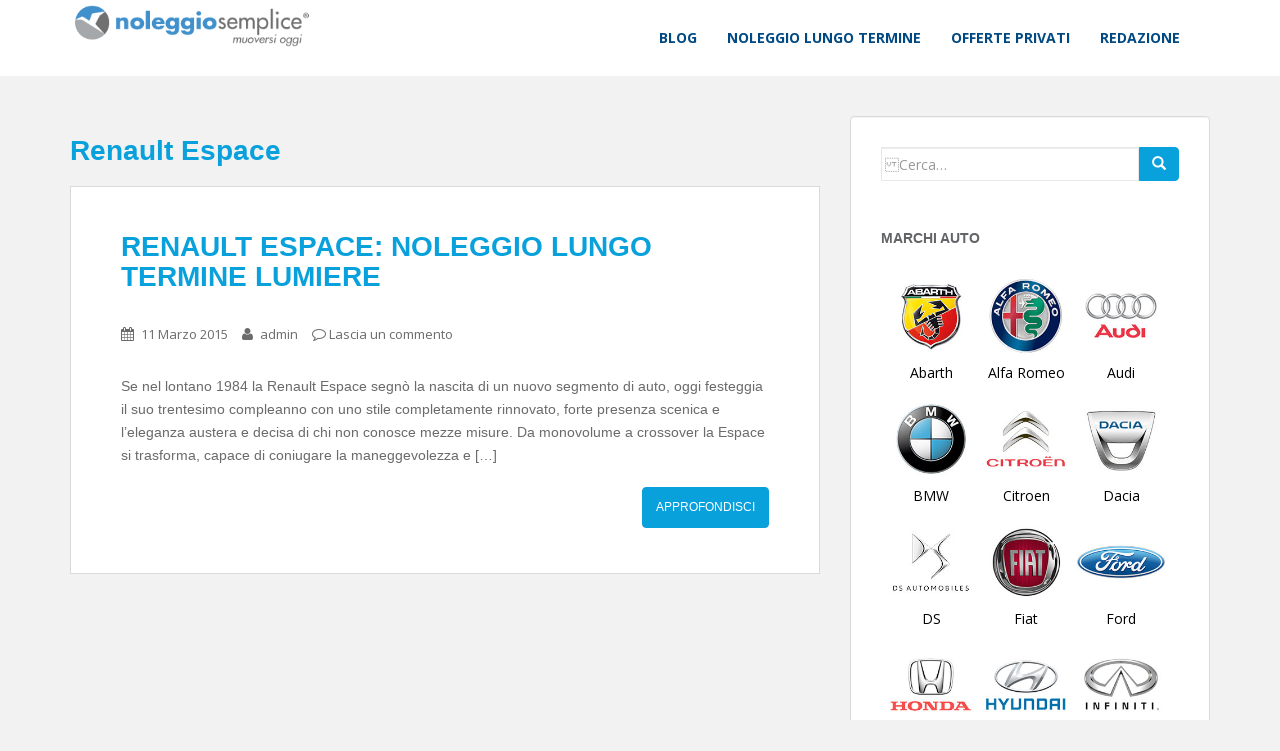

--- FILE ---
content_type: text/html; charset=UTF-8
request_url: https://news.noleggiosemplice.it/tag/renault-espace/
body_size: 9110
content:
<!doctype html>
<!--[if !IE]>
<html class="no-js non-ie" lang="it-IT"> <![endif]-->
<!--[if IE 7 ]>
<html class="no-js ie7" lang="it-IT"> <![endif]-->
<!--[if IE 8 ]>
<html class="no-js ie8" lang="it-IT"> <![endif]-->
<!--[if IE 9 ]>
<html class="no-js ie9" lang="it-IT"> <![endif]-->
<!--[if gt IE 9]><!-->
<html class="no-js" lang="it-IT"> <!--<![endif]-->
<head>
<meta charset="UTF-8">
<meta name="viewport" content="width=device-width, initial-scale=1">
<meta name="theme-color" content="#ffffff">
<link rel="profile" href="http://gmpg.org/xfn/11">

<meta name='robots' content='index, follow, max-image-preview:large, max-snippet:-1, max-video-preview:-1' />

	<!-- This site is optimized with the Yoast SEO plugin v20.1 - https://yoast.com/wordpress/plugins/seo/ -->
	<title>Renault Espace - Notizie e Apprfondimenti sul Noleggio Auto a Lungo Termine</title>
	<meta name="description" content="Renault Espace: tutte le informazioni e notizie dedicate al noleggio auto lungo termine." />
	<link rel="canonical" href="https://news.noleggiosemplice.it/tag/renault-espace/" />
	<meta property="og:locale" content="it_IT" />
	<meta property="og:type" content="article" />
	<meta property="og:title" content="Renault Espace - Notizie e Apprfondimenti sul Noleggio Auto a Lungo Termine" />
	<meta property="og:description" content="Renault Espace: tutte le informazioni e notizie dedicate al noleggio auto lungo termine." />
	<meta property="og:url" content="https://news.noleggiosemplice.it/tag/renault-espace/" />
	<meta property="og:site_name" content="Notizie e Apprfondimenti sul Noleggio Auto a Lungo Termine" />
	<meta name="twitter:card" content="summary_large_image" />
	<script type="application/ld+json" class="yoast-schema-graph">{"@context":"https://schema.org","@graph":[{"@type":"CollectionPage","@id":"https://news.noleggiosemplice.it/tag/renault-espace/","url":"https://news.noleggiosemplice.it/tag/renault-espace/","name":"Renault Espace - Notizie e Apprfondimenti sul Noleggio Auto a Lungo Termine","isPartOf":{"@id":"https://news.noleggiosemplice.it/#website"},"description":"Renault Espace: tutte le informazioni e notizie dedicate al noleggio auto lungo termine.","breadcrumb":{"@id":"https://news.noleggiosemplice.it/tag/renault-espace/#breadcrumb"},"inLanguage":"it-IT"},{"@type":"BreadcrumbList","@id":"https://news.noleggiosemplice.it/tag/renault-espace/#breadcrumb","itemListElement":[{"@type":"ListItem","position":1,"name":"Home","item":"https://news.noleggiosemplice.it/"},{"@type":"ListItem","position":2,"name":"Renault Espace"}]},{"@type":"WebSite","@id":"https://news.noleggiosemplice.it/#website","url":"https://news.noleggiosemplice.it/","name":"Notizie e Apprfondimenti sul Noleggio Auto a Lungo Termine","description":"","potentialAction":[{"@type":"SearchAction","target":{"@type":"EntryPoint","urlTemplate":"https://news.noleggiosemplice.it/?s={search_term_string}"},"query-input":"required name=search_term_string"}],"inLanguage":"it-IT"}]}</script>
	<!-- / Yoast SEO plugin. -->


<link rel='dns-prefetch' href='//fonts.googleapis.com' />
<link rel="alternate" type="application/rss+xml" title="Notizie e Apprfondimenti sul Noleggio Auto a Lungo Termine &raquo; Feed" href="https://news.noleggiosemplice.it/feed/" />
<link rel="alternate" type="application/rss+xml" title="Notizie e Apprfondimenti sul Noleggio Auto a Lungo Termine &raquo; Feed dei commenti" href="https://news.noleggiosemplice.it/comments/feed/" />
<link rel="alternate" type="application/rss+xml" title="Notizie e Apprfondimenti sul Noleggio Auto a Lungo Termine &raquo; Renault Espace Feed del tag" href="https://news.noleggiosemplice.it/tag/renault-espace/feed/" />
<script type="text/javascript">
/* <![CDATA[ */
window._wpemojiSettings = {"baseUrl":"https:\/\/s.w.org\/images\/core\/emoji\/15.0.3\/72x72\/","ext":".png","svgUrl":"https:\/\/s.w.org\/images\/core\/emoji\/15.0.3\/svg\/","svgExt":".svg","source":{"concatemoji":"https:\/\/news.noleggiosemplice.it\/wp-includes\/js\/wp-emoji-release.min.js?ver=6.5.7"}};
/*! This file is auto-generated */
!function(i,n){var o,s,e;function c(e){try{var t={supportTests:e,timestamp:(new Date).valueOf()};sessionStorage.setItem(o,JSON.stringify(t))}catch(e){}}function p(e,t,n){e.clearRect(0,0,e.canvas.width,e.canvas.height),e.fillText(t,0,0);var t=new Uint32Array(e.getImageData(0,0,e.canvas.width,e.canvas.height).data),r=(e.clearRect(0,0,e.canvas.width,e.canvas.height),e.fillText(n,0,0),new Uint32Array(e.getImageData(0,0,e.canvas.width,e.canvas.height).data));return t.every(function(e,t){return e===r[t]})}function u(e,t,n){switch(t){case"flag":return n(e,"\ud83c\udff3\ufe0f\u200d\u26a7\ufe0f","\ud83c\udff3\ufe0f\u200b\u26a7\ufe0f")?!1:!n(e,"\ud83c\uddfa\ud83c\uddf3","\ud83c\uddfa\u200b\ud83c\uddf3")&&!n(e,"\ud83c\udff4\udb40\udc67\udb40\udc62\udb40\udc65\udb40\udc6e\udb40\udc67\udb40\udc7f","\ud83c\udff4\u200b\udb40\udc67\u200b\udb40\udc62\u200b\udb40\udc65\u200b\udb40\udc6e\u200b\udb40\udc67\u200b\udb40\udc7f");case"emoji":return!n(e,"\ud83d\udc26\u200d\u2b1b","\ud83d\udc26\u200b\u2b1b")}return!1}function f(e,t,n){var r="undefined"!=typeof WorkerGlobalScope&&self instanceof WorkerGlobalScope?new OffscreenCanvas(300,150):i.createElement("canvas"),a=r.getContext("2d",{willReadFrequently:!0}),o=(a.textBaseline="top",a.font="600 32px Arial",{});return e.forEach(function(e){o[e]=t(a,e,n)}),o}function t(e){var t=i.createElement("script");t.src=e,t.defer=!0,i.head.appendChild(t)}"undefined"!=typeof Promise&&(o="wpEmojiSettingsSupports",s=["flag","emoji"],n.supports={everything:!0,everythingExceptFlag:!0},e=new Promise(function(e){i.addEventListener("DOMContentLoaded",e,{once:!0})}),new Promise(function(t){var n=function(){try{var e=JSON.parse(sessionStorage.getItem(o));if("object"==typeof e&&"number"==typeof e.timestamp&&(new Date).valueOf()<e.timestamp+604800&&"object"==typeof e.supportTests)return e.supportTests}catch(e){}return null}();if(!n){if("undefined"!=typeof Worker&&"undefined"!=typeof OffscreenCanvas&&"undefined"!=typeof URL&&URL.createObjectURL&&"undefined"!=typeof Blob)try{var e="postMessage("+f.toString()+"("+[JSON.stringify(s),u.toString(),p.toString()].join(",")+"));",r=new Blob([e],{type:"text/javascript"}),a=new Worker(URL.createObjectURL(r),{name:"wpTestEmojiSupports"});return void(a.onmessage=function(e){c(n=e.data),a.terminate(),t(n)})}catch(e){}c(n=f(s,u,p))}t(n)}).then(function(e){for(var t in e)n.supports[t]=e[t],n.supports.everything=n.supports.everything&&n.supports[t],"flag"!==t&&(n.supports.everythingExceptFlag=n.supports.everythingExceptFlag&&n.supports[t]);n.supports.everythingExceptFlag=n.supports.everythingExceptFlag&&!n.supports.flag,n.DOMReady=!1,n.readyCallback=function(){n.DOMReady=!0}}).then(function(){return e}).then(function(){var e;n.supports.everything||(n.readyCallback(),(e=n.source||{}).concatemoji?t(e.concatemoji):e.wpemoji&&e.twemoji&&(t(e.twemoji),t(e.wpemoji)))}))}((window,document),window._wpemojiSettings);
/* ]]> */
</script>
<style id='wp-emoji-styles-inline-css' type='text/css'>

	img.wp-smiley, img.emoji {
		display: inline !important;
		border: none !important;
		box-shadow: none !important;
		height: 1em !important;
		width: 1em !important;
		margin: 0 0.07em !important;
		vertical-align: -0.1em !important;
		background: none !important;
		padding: 0 !important;
	}
</style>
<link rel='stylesheet' id='wp-block-library-css' href='https://news.noleggiosemplice.it/wp-includes/css/dist/block-library/style.min.css?ver=6.5.7' type='text/css' media='all' />
<style id='classic-theme-styles-inline-css' type='text/css'>
/*! This file is auto-generated */
.wp-block-button__link{color:#fff;background-color:#32373c;border-radius:9999px;box-shadow:none;text-decoration:none;padding:calc(.667em + 2px) calc(1.333em + 2px);font-size:1.125em}.wp-block-file__button{background:#32373c;color:#fff;text-decoration:none}
</style>
<style id='global-styles-inline-css' type='text/css'>
body{--wp--preset--color--black: #000000;--wp--preset--color--cyan-bluish-gray: #abb8c3;--wp--preset--color--white: #ffffff;--wp--preset--color--pale-pink: #f78da7;--wp--preset--color--vivid-red: #cf2e2e;--wp--preset--color--luminous-vivid-orange: #ff6900;--wp--preset--color--luminous-vivid-amber: #fcb900;--wp--preset--color--light-green-cyan: #7bdcb5;--wp--preset--color--vivid-green-cyan: #00d084;--wp--preset--color--pale-cyan-blue: #8ed1fc;--wp--preset--color--vivid-cyan-blue: #0693e3;--wp--preset--color--vivid-purple: #9b51e0;--wp--preset--gradient--vivid-cyan-blue-to-vivid-purple: linear-gradient(135deg,rgba(6,147,227,1) 0%,rgb(155,81,224) 100%);--wp--preset--gradient--light-green-cyan-to-vivid-green-cyan: linear-gradient(135deg,rgb(122,220,180) 0%,rgb(0,208,130) 100%);--wp--preset--gradient--luminous-vivid-amber-to-luminous-vivid-orange: linear-gradient(135deg,rgba(252,185,0,1) 0%,rgba(255,105,0,1) 100%);--wp--preset--gradient--luminous-vivid-orange-to-vivid-red: linear-gradient(135deg,rgba(255,105,0,1) 0%,rgb(207,46,46) 100%);--wp--preset--gradient--very-light-gray-to-cyan-bluish-gray: linear-gradient(135deg,rgb(238,238,238) 0%,rgb(169,184,195) 100%);--wp--preset--gradient--cool-to-warm-spectrum: linear-gradient(135deg,rgb(74,234,220) 0%,rgb(151,120,209) 20%,rgb(207,42,186) 40%,rgb(238,44,130) 60%,rgb(251,105,98) 80%,rgb(254,248,76) 100%);--wp--preset--gradient--blush-light-purple: linear-gradient(135deg,rgb(255,206,236) 0%,rgb(152,150,240) 100%);--wp--preset--gradient--blush-bordeaux: linear-gradient(135deg,rgb(254,205,165) 0%,rgb(254,45,45) 50%,rgb(107,0,62) 100%);--wp--preset--gradient--luminous-dusk: linear-gradient(135deg,rgb(255,203,112) 0%,rgb(199,81,192) 50%,rgb(65,88,208) 100%);--wp--preset--gradient--pale-ocean: linear-gradient(135deg,rgb(255,245,203) 0%,rgb(182,227,212) 50%,rgb(51,167,181) 100%);--wp--preset--gradient--electric-grass: linear-gradient(135deg,rgb(202,248,128) 0%,rgb(113,206,126) 100%);--wp--preset--gradient--midnight: linear-gradient(135deg,rgb(2,3,129) 0%,rgb(40,116,252) 100%);--wp--preset--font-size--small: 13px;--wp--preset--font-size--medium: 20px;--wp--preset--font-size--large: 36px;--wp--preset--font-size--x-large: 42px;--wp--preset--spacing--20: 0.44rem;--wp--preset--spacing--30: 0.67rem;--wp--preset--spacing--40: 1rem;--wp--preset--spacing--50: 1.5rem;--wp--preset--spacing--60: 2.25rem;--wp--preset--spacing--70: 3.38rem;--wp--preset--spacing--80: 5.06rem;--wp--preset--shadow--natural: 6px 6px 9px rgba(0, 0, 0, 0.2);--wp--preset--shadow--deep: 12px 12px 50px rgba(0, 0, 0, 0.4);--wp--preset--shadow--sharp: 6px 6px 0px rgba(0, 0, 0, 0.2);--wp--preset--shadow--outlined: 6px 6px 0px -3px rgba(255, 255, 255, 1), 6px 6px rgba(0, 0, 0, 1);--wp--preset--shadow--crisp: 6px 6px 0px rgba(0, 0, 0, 1);}:where(.is-layout-flex){gap: 0.5em;}:where(.is-layout-grid){gap: 0.5em;}body .is-layout-flex{display: flex;}body .is-layout-flex{flex-wrap: wrap;align-items: center;}body .is-layout-flex > *{margin: 0;}body .is-layout-grid{display: grid;}body .is-layout-grid > *{margin: 0;}:where(.wp-block-columns.is-layout-flex){gap: 2em;}:where(.wp-block-columns.is-layout-grid){gap: 2em;}:where(.wp-block-post-template.is-layout-flex){gap: 1.25em;}:where(.wp-block-post-template.is-layout-grid){gap: 1.25em;}.has-black-color{color: var(--wp--preset--color--black) !important;}.has-cyan-bluish-gray-color{color: var(--wp--preset--color--cyan-bluish-gray) !important;}.has-white-color{color: var(--wp--preset--color--white) !important;}.has-pale-pink-color{color: var(--wp--preset--color--pale-pink) !important;}.has-vivid-red-color{color: var(--wp--preset--color--vivid-red) !important;}.has-luminous-vivid-orange-color{color: var(--wp--preset--color--luminous-vivid-orange) !important;}.has-luminous-vivid-amber-color{color: var(--wp--preset--color--luminous-vivid-amber) !important;}.has-light-green-cyan-color{color: var(--wp--preset--color--light-green-cyan) !important;}.has-vivid-green-cyan-color{color: var(--wp--preset--color--vivid-green-cyan) !important;}.has-pale-cyan-blue-color{color: var(--wp--preset--color--pale-cyan-blue) !important;}.has-vivid-cyan-blue-color{color: var(--wp--preset--color--vivid-cyan-blue) !important;}.has-vivid-purple-color{color: var(--wp--preset--color--vivid-purple) !important;}.has-black-background-color{background-color: var(--wp--preset--color--black) !important;}.has-cyan-bluish-gray-background-color{background-color: var(--wp--preset--color--cyan-bluish-gray) !important;}.has-white-background-color{background-color: var(--wp--preset--color--white) !important;}.has-pale-pink-background-color{background-color: var(--wp--preset--color--pale-pink) !important;}.has-vivid-red-background-color{background-color: var(--wp--preset--color--vivid-red) !important;}.has-luminous-vivid-orange-background-color{background-color: var(--wp--preset--color--luminous-vivid-orange) !important;}.has-luminous-vivid-amber-background-color{background-color: var(--wp--preset--color--luminous-vivid-amber) !important;}.has-light-green-cyan-background-color{background-color: var(--wp--preset--color--light-green-cyan) !important;}.has-vivid-green-cyan-background-color{background-color: var(--wp--preset--color--vivid-green-cyan) !important;}.has-pale-cyan-blue-background-color{background-color: var(--wp--preset--color--pale-cyan-blue) !important;}.has-vivid-cyan-blue-background-color{background-color: var(--wp--preset--color--vivid-cyan-blue) !important;}.has-vivid-purple-background-color{background-color: var(--wp--preset--color--vivid-purple) !important;}.has-black-border-color{border-color: var(--wp--preset--color--black) !important;}.has-cyan-bluish-gray-border-color{border-color: var(--wp--preset--color--cyan-bluish-gray) !important;}.has-white-border-color{border-color: var(--wp--preset--color--white) !important;}.has-pale-pink-border-color{border-color: var(--wp--preset--color--pale-pink) !important;}.has-vivid-red-border-color{border-color: var(--wp--preset--color--vivid-red) !important;}.has-luminous-vivid-orange-border-color{border-color: var(--wp--preset--color--luminous-vivid-orange) !important;}.has-luminous-vivid-amber-border-color{border-color: var(--wp--preset--color--luminous-vivid-amber) !important;}.has-light-green-cyan-border-color{border-color: var(--wp--preset--color--light-green-cyan) !important;}.has-vivid-green-cyan-border-color{border-color: var(--wp--preset--color--vivid-green-cyan) !important;}.has-pale-cyan-blue-border-color{border-color: var(--wp--preset--color--pale-cyan-blue) !important;}.has-vivid-cyan-blue-border-color{border-color: var(--wp--preset--color--vivid-cyan-blue) !important;}.has-vivid-purple-border-color{border-color: var(--wp--preset--color--vivid-purple) !important;}.has-vivid-cyan-blue-to-vivid-purple-gradient-background{background: var(--wp--preset--gradient--vivid-cyan-blue-to-vivid-purple) !important;}.has-light-green-cyan-to-vivid-green-cyan-gradient-background{background: var(--wp--preset--gradient--light-green-cyan-to-vivid-green-cyan) !important;}.has-luminous-vivid-amber-to-luminous-vivid-orange-gradient-background{background: var(--wp--preset--gradient--luminous-vivid-amber-to-luminous-vivid-orange) !important;}.has-luminous-vivid-orange-to-vivid-red-gradient-background{background: var(--wp--preset--gradient--luminous-vivid-orange-to-vivid-red) !important;}.has-very-light-gray-to-cyan-bluish-gray-gradient-background{background: var(--wp--preset--gradient--very-light-gray-to-cyan-bluish-gray) !important;}.has-cool-to-warm-spectrum-gradient-background{background: var(--wp--preset--gradient--cool-to-warm-spectrum) !important;}.has-blush-light-purple-gradient-background{background: var(--wp--preset--gradient--blush-light-purple) !important;}.has-blush-bordeaux-gradient-background{background: var(--wp--preset--gradient--blush-bordeaux) !important;}.has-luminous-dusk-gradient-background{background: var(--wp--preset--gradient--luminous-dusk) !important;}.has-pale-ocean-gradient-background{background: var(--wp--preset--gradient--pale-ocean) !important;}.has-electric-grass-gradient-background{background: var(--wp--preset--gradient--electric-grass) !important;}.has-midnight-gradient-background{background: var(--wp--preset--gradient--midnight) !important;}.has-small-font-size{font-size: var(--wp--preset--font-size--small) !important;}.has-medium-font-size{font-size: var(--wp--preset--font-size--medium) !important;}.has-large-font-size{font-size: var(--wp--preset--font-size--large) !important;}.has-x-large-font-size{font-size: var(--wp--preset--font-size--x-large) !important;}
.wp-block-navigation a:where(:not(.wp-element-button)){color: inherit;}
:where(.wp-block-post-template.is-layout-flex){gap: 1.25em;}:where(.wp-block-post-template.is-layout-grid){gap: 1.25em;}
:where(.wp-block-columns.is-layout-flex){gap: 2em;}:where(.wp-block-columns.is-layout-grid){gap: 2em;}
.wp-block-pullquote{font-size: 1.5em;line-height: 1.6;}
</style>
<link rel='stylesheet' id='sparkling-bootstrap-css' href='https://news.noleggiosemplice.it/wp-content/themes/sparkling/inc/css/bootstrap.min.css?ver=6.5.7' type='text/css' media='all' />
<link rel='stylesheet' id='sparkling-icons-css' href='https://news.noleggiosemplice.it/wp-content/themes/sparkling/inc/css/font-awesome.min.css?ver=6.5.7' type='text/css' media='all' />
<link crossorigin="anonymous" rel='stylesheet' id='sparkling-fonts-css' href='//fonts.googleapis.com/css?family=Open+Sans%3A400italic%2C400%2C600%2C700%7CRoboto+Slab%3A400%2C300%2C700&#038;ver=6.5.7' type='text/css' media='all' />
<link rel='stylesheet' id='sparkling-style-css' href='https://news.noleggiosemplice.it/wp-content/themes/sparkling/style.css?ver=6.5.7' type='text/css' media='all' />
<script type="text/javascript" src="https://news.noleggiosemplice.it/wp-includes/js/jquery/jquery.min.js?ver=3.7.1" id="jquery-core-js"></script>
<script type="text/javascript" src="https://news.noleggiosemplice.it/wp-includes/js/jquery/jquery-migrate.min.js?ver=3.4.1" id="jquery-migrate-js"></script>
<script type="text/javascript" src="https://news.noleggiosemplice.it/wp-content/themes/sparkling/inc/js/modernizr.min.js?ver=6.5.7" id="sparkling-modernizr-js"></script>
<script type="text/javascript" src="https://news.noleggiosemplice.it/wp-content/themes/sparkling/inc/js/bootstrap.min.js?ver=6.5.7" id="sparkling-bootstrapjs-js"></script>
<script type="text/javascript" src="https://news.noleggiosemplice.it/wp-content/themes/sparkling/inc/js/functions.min.js?ver=6.5.7" id="sparkling-functions-js"></script>
<link rel="https://api.w.org/" href="https://news.noleggiosemplice.it/wp-json/" /><link rel="alternate" type="application/json" href="https://news.noleggiosemplice.it/wp-json/wp/v2/tags/198" /><link rel="EditURI" type="application/rsd+xml" title="RSD" href="https://news.noleggiosemplice.it/xmlrpc.php?rsd" />
<meta name="generator" content="WordPress 6.5.7" />

		<!-- GA Google Analytics @ https://m0n.co/ga -->
		<script async src="https://www.googletagmanager.com/gtag/js?id=G-LGT6TZR92B"></script>
		<script>
			window.dataLayer = window.dataLayer || [];
			function gtag(){dataLayer.push(arguments);}
			gtag('js', new Date());
			gtag('config', 'G-LGT6TZR92B');
		</script>

	<style type="text/css">a, #infinite-handle span, #secondary .widget .post-content a {color:#09a1dc}.btn-default, .label-default, .flex-caption h2, .btn.btn-default.read-more,button,
              .navigation .wp-pagenavi-pagination span.current,.navigation .wp-pagenavi-pagination a:hover,
              .woocommerce a.button, .woocommerce button.button,
              .woocommerce input.button, .woocommerce #respond input#submit.alt,
              .woocommerce a.button, .woocommerce button.button,
              .woocommerce a.button.alt, .woocommerce button.button.alt, .woocommerce input.button.alt { background-color: #09a1dc; border-color: #09a1dc;}.site-main [class*="navigation"] a, .more-link, .pagination>li>a, .pagination>li>span { color: #09a1dc}.btn-default:hover, .label-default[href]:hover, .tagcloud a:hover,button, .main-content [class*="navigation"] a:hover,.label-default[href]:focus, #infinite-handle span:hover,.btn.btn-default.read-more:hover, .btn-default:hover, .scroll-to-top:hover, .btn-default:focus, .btn-default:active, .btn-default.active, .site-main [class*="navigation"] a:hover, .more-link:hover, #image-navigation .nav-previous a:hover, #image-navigation .nav-next a:hover, .cfa-button:hover,.woocommerce a.button:hover, .woocommerce button.button:hover, .woocommerce input.button:hover, .woocommerce #respond input#submit.alt:hover, .woocommerce a.button:hover, .woocommerce button.button:hover, .woocommerce input.button:hover,.woocommerce a.button.alt:hover, .woocommerce button.button.alt:hover, .woocommerce input.button.alt:hover{ background-color: #a5a8ab; border-color: #a5a8ab; }.pagination>li>a:focus, .pagination>li>a:hover, .pagination>li>span:focus, .pagination>li>span:hover {color: #a5a8ab;}.navbar.navbar-default, .navbar-default .navbar-nav .open .dropdown-menu > li > a {background-color: #ffffff;}.navbar-default .navbar-nav > li > a, .navbar-default .navbar-nav > .open > a, .navbar-default .navbar-nav > .open > a:hover, .navbar-default .navbar-nav > .open > a:focus, .navbar-default .navbar-nav > .active > a, .navbar-default .navbar-nav > .active > a:hover, .navbar-default .navbar-nav > .active > a:focus { color: #004982;}.navbar-default .navbar-nav > li > a:hover, .navbar-default .navbar-nav > .active > a, .navbar-default .navbar-nav > .active > a:hover, .navbar-default .navbar-nav > .active > a:focus, .navbar-default .navbar-nav > li > a:hover, .navbar-default .navbar-nav > li > a:focus, .navbar-default .navbar-nav > .open > a, .navbar-default .navbar-nav > .open > a:hover, .navbar-default .navbar-nav > .open > a:focus {color: #09a1dc;}@media (max-width: 767px) {.navbar-default .navbar-nav .open .dropdown-menu>.active>a, .navbar-default .navbar-nav .open .dropdown-menu>.active>a:focus, .navbar-default .navbar-nav .open .dropdown-menu>.active>a:hover {background: #09a1dc; color:;} }.dropdown-menu > li > a:hover, .dropdown-menu > li > a:focus, .navbar-default .navbar-nav .open .dropdown-menu > li > a:hover, .navbar-default .navbar-nav .open .dropdown-menu > li > a:focus, .dropdown-menu > .active > a, .dropdown-menu > .active > a:hover, .dropdown-menu > .active > a:focus, .navbar-default .navbar-nav .open .dropdown-menu > li.active > a {background-color: #09a1dc; color:;}#colophon {background-color: #09a1dc;}#footer-area, .site-info {color: #ffffff;}.site-info a, #footer-area a {color: #e0e0e0;}.entry-content {font-family: Arial; font-size:; font-weight: ; color:;}#logo{ margin-top:10px; } .site-main [class*="navigation"] a:hover{ background-color:#fff !important; } footer .copyright{ font-weight:bold; }</style><!-- Nessuna versione HTML AMP disponibile per questo URL. -->		<style type="text/css" id="wp-custom-css">
			#logo{
margin-top: 5px;
}


#logo img {
       height: auto;
       max-width: 74%;
}		</style>
		
</head>

<body class="archive tag tag-renault-espace tag-198 group-blog">
	
<a class="sr-only sr-only-focusable" href="#content">Skip to main content</a>
<div id="page" class="hfeed site">

	<header id="masthead" class="site-header" role="banner">
		<nav class="navbar navbar-default " role="navigation">
			<div class="container">
				<div class="row">
					<div class="site-navigation-inner col-sm-12">
						<div class="navbar-header">
							<button type="button" class="btn navbar-toggle" data-toggle="collapse" data-target=".navbar-ex1-collapse">
								<span class="sr-only">Toggle navigation</span>
								<span class="icon-bar"></span>
								<span class="icon-bar"></span>
								<span class="icon-bar"></span>
							</button>

							
							<div id="logo">
								<!--<a href="https://news.noleggiosemplice.it/"><img src="https://news.noleggiosemplice.it/wp-content/uploads/2018/01/logo.png"  height="57" width="330" alt="Notizie e Apprfondimenti sul Noleggio Auto a Lungo Termine"/></a>-->
								<a href="https://www.noleggiosemplice.it"><img src="https://news.noleggiosemplice.it/wp-content/uploads/2018/01/logo.png"  height="57" width="330" alt="Notizie e Apprfondimenti sul Noleggio Auto a Lungo Termine"/></a>
							</div><!-- end of #logo -->

							
							
						</div>
						<div class="collapse navbar-collapse navbar-ex1-collapse"><ul id="menu-main-menu" class="nav navbar-nav"><li id="menu-item-2463" class="menu-item menu-item-type-custom menu-item-object-custom menu-item-home menu-item-2463"><a title="Blog" href="https://news.noleggiosemplice.it/">Blog</a></li>
<li id="menu-item-6" class="menu-item menu-item-type-custom menu-item-object-custom menu-item-6"><a title="Noleggio Lungo Termine" href="https://www.noleggiosemplice.it/noleggio-lungo-termine">Noleggio Lungo Termine</a></li>
<li id="menu-item-2429" class="menu-item menu-item-type-custom menu-item-object-custom menu-item-2429"><a title="Offerte Privati" href="https://www.noleggiosemplice.it/privati">Offerte Privati</a></li>
<li id="menu-item-596" class="menu-item menu-item-type-post_type menu-item-object-page menu-item-596"><a title="La redazione del blog Noleggio Semplice" href="https://news.noleggiosemplice.it/la-redazione-di-noleggio-semplice-blog/">Redazione</a></li>
</ul></div>					</div>
				</div>
			</div>
		</nav><!-- .site-navigation -->
	</header><!-- #masthead -->

	<div id="content" class="site-content">

		<div class="top-section">
								</div>

		<div class="container main-content-area">
            			<div class="row side-pull-left">
				<div class="main-content-inner col-sm-12 col-md-8">

 	<div id="primary" class="content-area">
 		<main id="main" class="site-main" role="main">

 		
 			<header class="page-header">
 				<h1 class="page-title">Renault Espace 			</header><!-- .page-header -->

 			
<article id="post-1095" class="post-1095 post type-post status-publish format-standard hentry category-auto category-il-noleggio-a-lungo-termine category-renault tag-noleggio-a-lungo-termine tag-noleggio-lungo-termine tag-renault-espace">
	<div class="blog-item-wrap">
				<a href="https://news.noleggiosemplice.it/il-noleggio-a-lungo-termine/renault-espace-noleggio-lungo-termine-lumiere/" title="Renault Espace: Noleggio Lungo Termine Lumiere" >
			 				</a>
		<div class="post-inner-content">
			<header class="entry-header page-header">

				<h2 class="entry-title"><a href="https://news.noleggiosemplice.it/il-noleggio-a-lungo-termine/renault-espace-noleggio-lungo-termine-lumiere/" rel="bookmark">Renault Espace: Noleggio Lungo Termine Lumiere</a></h2>

								<div class="entry-meta">
					<span class="posted-on"><i class="fa fa-calendar"></i> <a href="https://news.noleggiosemplice.it/il-noleggio-a-lungo-termine/renault-espace-noleggio-lungo-termine-lumiere/" rel="bookmark"><time class="entry-date published" datetime="2015-03-11T10:54:30+02:00">11 Marzo 2015</time><time class="updated" datetime="2018-06-21T10:47:22+02:00">21 Giugno 2018</time></a></span><span class="byline"> <i class="fa fa-user"></i> <span class="author vcard"><a class="url fn n" href="https://news.noleggiosemplice.it/author/admin/">admin</a></span></span>				<span class="comments-link"><i class="fa fa-comment-o"></i><a href="https://news.noleggiosemplice.it/il-noleggio-a-lungo-termine/renault-espace-noleggio-lungo-termine-lumiere/?noamp=mobile#respond">Lascia un commento</a></span>
				
				
				</div><!-- .entry-meta -->
							</header><!-- .entry-header -->

						<div class="entry-content">

				<p>Se nel lontano 1984 la Renault Espace segnò la nascita di un nuovo segmento di auto, oggi festeggia il suo trentesimo compleanno con uno stile completamente rinnovato, forte presenza scenica e l&#8217;eleganza austera e decisa di chi non conosce mezze misure. Da monovolume a crossover la Espace si trasforma, capace di coniugare la maneggevolezza e [&hellip;]</p>
					<p><a class="btn btn-default read-more" href="https://news.noleggiosemplice.it/il-noleggio-a-lungo-termine/renault-espace-noleggio-lungo-termine-lumiere/" title="Renault Espace: Noleggio Lungo Termine Lumiere">Approfondisci</a></p>
				
							</div><!-- .entry-content -->
					</div>
	</div>
</article><!-- #post-## -->

 		</main><!-- #main -->
 	</div><!-- #primary -->

 </div>
	<div id="secondary" class="widget-area col-sm-12 col-md-4" role="complementary">
		<div class="well">
						<aside id="search-2" class="widget widget_search">
<form role="search" method="get" class="form-search" action="https://news.noleggiosemplice.it/">
  <div class="input-group">
  	<label class="screen-reader-text" for="s">Cerca:</label>
    <input type="text" class="form-control search-query" placeholder="Cerca&hellip;" value="" name="s" title="Cerca:" />
    <span class="input-group-btn">
      <button type="submit" class="btn btn-default" name="submit" id="searchsubmit" value="Cerca"><span class="glyphicon glyphicon-search"></span></button>
    </span>
  </div>
</form></aside><aside id="custom_html-2" class="widget_text widget widget_custom_html"><h3 class="widget-title">Marchi Auto</h3><div class="textwidget custom-html-widget"><div style="float:left; margin-left:5px;">
    <div class="brand-img"><a href="https://www.noleggiosemplice.it/noleggio-lungo-termine/citroen"><img src="https://statics.noleggiosemplice.it/static/images/brands/2019_07_29_10_34_36_abarth.jpg" width="90px"></a><p style="text-align: center; color: black;">Abarth</p></div></div>

    <div style="float:left; margin-left:5px;">
    <div class="brand-img"><a href="https://www.noleggiosemplice.it/noleggio-lungo-termine/alfa-romeo"><img src="https://statics.noleggiosemplice.it/static/images/brands/2019_07_29_10_34_43_alfa%20romeo.jpg" width="90px"></a><p style="text-align: center; color: black;">Alfa Romeo</p></div></div>


    <div style="float:left; margin-left:5px;">
    <div class="brand-img"><a href="https://www.noleggiosemplice.it/noleggio-lungo-termine/audi"><img src="https://statics.noleggiosemplice.it/static/images/brands/2019_07_29_10_34_14_audi.jpg" width="90px"></a><p style="text-align: center;  color: black;">Audi</p></div></div>

    <div style="clear:both;" />

    <div style="float:left; margin-left:5px;">
    <div class="brand-img"><a href="https://www.noleggiosemplice.it/noleggio-lungo-termine/bmw"><img src="https://statics.noleggiosemplice.it/static/images/brands/2019_07_29_10_31_41_BMV.jpg" width="90px"></a><p style="text-align: center;  color: black;">BMW</p></div></div>

    <div style="float:left; margin-left:5px;">
    <div class="brand-img"><a href="https://www.noleggiosemplice.it/noleggio-lungo-termine/citroen"><img src="https://statics.noleggiosemplice.it/static/images/brands/2019_07_29_10_34_50_citroen.jpg" width="90px"></a><p style="text-align: center; color: black;">Citroen</p></div></div>


    <div style="float:left; margin-left:5px;">
    <div class="brand-img"><a href="https://www.noleggiosemplice.it/noleggio-lungo-termine/dacia"><img src="https://statics.noleggiosemplice.it/static/images/brands/2019_07_29_10_34_58_dacia.jpg" width="90px"></a><p style="text-align: center;  color: black;">Dacia</p></div></div>

    <div style="clear:both;" />
    <div style="float:left; margin-left:5px;">
    <div class="brand-img"><a href="https://www.noleggiosemplice.it/noleggio-lungo-termine/ds-automobiles"><img src="https://statics.noleggiosemplice.it/static/images/brands/2019_07_29_10_36_01_DS.jpg" width="90px"></a><p style="text-align: center;  color: black;">DS</p></div></div>

    <div style="float:left; margin-left:5px;">
    <div class="brand-img"><a href="https://www.noleggiosemplice.it/noleggio-lungo-termine/fiat"><img src="https://statics.noleggiosemplice.it/static/images/brands/2019_07_29_10_34_21_fiat.jpg" width="90px"></a><p style="text-align: center; color: black;">Fiat</p></div></div>


    <div style="float:left; margin-left:5px;">
    <div class="brand-img"><a href="https://www.noleggiosemplice.it/noleggio-lungo-termine/ford"><img src="https://statics.noleggiosemplice.it/static/images/brands/2019_07_29_10_36_12_ford.jpg" width="90px"></a><p style="text-align: center;  color: black;">Ford</p></div></div>

    <div style="clear:both;" />

    <div style="float:left; margin-left:5px;">
    <div class="brand-img"><a href="https://www.noleggiosemplice.it/noleggio-lungo-termine/honda" data-type="URL" data-id="www.noleggiosemplice.it/noleggio-lungo-termine/honda"><img src="https://statics.noleggiosemplice.it/static/images/brands/2019_07_29_10_36_21_honda.jpg" width="90px"></a><p style="text-align: center;  color: black;">Honda</p></div></div>

    <div style="float:left; margin-left:5px;">
    <div class="brand-img"><a href="https://www.noleggiosemplice.it/noleggio-lungo-termine/hyundai"><img src="https://statics.noleggiosemplice.it/static/images/brands/2019_07_29_10_36_30_hyndai.jpg" width="90px"></a><p style="text-align: center; color: black;">Hyundai</p></div></div>


    <div style="float:left; margin-left:5px;">
    <div class="brand-img"><a href="https://www.noleggiosemplice.it/noleggio-lungo-termine/infiniti"><img src="https://statics.noleggiosemplice.it/static/images/brands/2019_07_29_10_37_05_infiniti.jpg" width="90px"></a><p style="text-align: center;  color: black;">Infiniti</p></div></div>

    <div style="clear:both;" />
    <div style="float:left; margin-left:5px;">
    <div class="brand-img"><a href="https://www.noleggiosemplice.it/noleggio-lungo-termine/jaguar"><img src="https://statics.noleggiosemplice.it/static/images/brands/2019_07_29_10_37_14_jaguar.jpg" width="90px"></a><p style="text-align: center;  color: black;">Jaguar</p></div></div>

    <div style="float:left; margin-left:5px;">
    <div class="brand-img"><a href="https://www.noleggiosemplice.it/noleggio-lungo-termine/jeep"><img src="https://statics.noleggiosemplice.it/static/images/brands/2019_07_29_10_37_23_jeep.jpg" width="90px"></a><p style="text-align: center; color: black;">Jeep</p></div></div>


    <div style="float:left; margin-left:5px;">
    <div class="brand-img"><a href="https://www.noleggiosemplice.it/noleggio-lungo-termine/kia"><img src="https://statics.noleggiosemplice.it/static/images/brands/2019_07_29_10_37_34_kia.jpg" width="90px"></a><p style="text-align: center;  color: black;">Kia</p></div></div>

    <div style="clear:both;" />

    <div style="float:left; margin-left:5px;">
    <div class="brand-img"><a href="https://www.noleggiosemplice.it/noleggio-lungo-termine/lancia"><img src="https://statics.noleggiosemplice.it/static/images/brands/2019_07_29_10_37_50_lancia.jpg" width="90px"></a><p style="text-align: center;  color: black;">Lancia</p></div></div>

    <div style="float:left; margin-left:5px;">
    <div class="brand-img"><a href="https://www.noleggiosemplice.it/noleggio-lungo-termine/land-rover"><img src="https://statics.noleggiosemplice.it/static/images/brands/2019_07_29_10_37_59_land%20rover.jpg" width="90px"></a><p style="text-align: center; color: black;">Land Rover</p></div></div>


    <div style="float:left; margin-left:5px;">
    <div class="brand-img"><a href="https://www.noleggiosemplice.it/noleggio-lungo-termine/lexus"><img src="https://statics.noleggiosemplice.it/static/images/brands/2019_07_29_10_38_09_lexus.jpg" width="90px"></a><p style="text-align: center;  color: black;">Lexus</p></div></div>

    <div style="clear:both;" />
    <div style="float:left; margin-left:5px;">
    <div class="brand-img"><a href="https://www.noleggiosemplice.it/noleggio-lungo-termine/maserati"><img src="https://statics.noleggiosemplice.it/static/images/brands/2019_07_29_10_38_19_maserati.jpg" width="90px"></a><p style="text-align: center;  color: black;">Maserati</p></div></div>

    <div style="float:left; margin-left:5px;">
    <div class="brand-img"><a href="https://www.noleggiosemplice.it/noleggio-lungo-termine/mazda"><img src="https://statics.noleggiosemplice.it/static/images/brands/2019_07_29_10_38_46_mazda.jpg" width="90px"></a><p style="text-align: center; color: black;">Mazda</p></div></div>


    <div style="float:left; margin-left:5px;">
    <div class="brand-img"><a href="https://www.noleggiosemplice.it/noleggio-lungo-termine/mercedes-benz"><img src="https://statics.noleggiosemplice.it/static/images/brands/2019_07_29_10_38_55_mercedes.jpg" width="90px"></a><p style="text-align: center;  color: black;">Mercedes</p></div></div>

    <div style="clear:both;" />

    <div style="float:left; margin-left:5px;">
    <div class="brand-img"><a href="https://www.noleggiosemplice.it/noleggio-lungo-termine/peugeot"><img src="https://statics.noleggiosemplice.it/static/images/brands/2019_07_29_10_39_32_peugeuot.jpg" width="90px"></a><p style="text-align: center;  color: black;">Peugeot</p></div></div>

    <div style="float:left; margin-left:5px;">
    <div class="brand-img"><a href="https://www.noleggiosemplice.it/noleggio-lungo-termine/porsche"><img src="https://statics.noleggiosemplice.it/static/images/brands/2019_07_29_10_39_41_porsche.jpg" width="90px"></a><p style="text-align: center; color: black;">Porsche</p></div></div>


    <div style="float:left; margin-left:5px;">
    <div class="brand-img"><a href="https://www.noleggiosemplice.it/noleggio-lungo-termine/renault"><img src="https://statics.noleggiosemplice.it/static/images/brands/2019_07_29_10_39_52_renoult.jpg" width="90px"></a><p style="text-align: center;  color: black;">Renault</p></div></div>

    <div style="clear:both;" />
    <div style="float:left; margin-left:5px;">
    <div class="brand-img"><a href="https://www.noleggiosemplice.it/noleggio-lungo-termine/seat"><img src="https://statics.noleggiosemplice.it/static/images/brands/2019_07_29_10_39_59_seat.jpg" width="90px"></a><p style="text-align: center;  color: black;">Seat</p></div></div>

    <div style="float:left; margin-left:5px;">
    <div class="brand-img"><a href="https://www.noleggiosemplice.it/noleggio-lungo-termine/skoda"><img src="https://statics.noleggiosemplice.it/static/images/brands/2019_07_29_10_40_07_skoda.jpg" width="90px"></a><p style="text-align: center; color: black;">Skoda</p></div></div>


    <div style="float:left; margin-left:5px;">
    <div class="brand-img"><a href="https://www.noleggiosemplice.it/noleggio-lungo-termine/smart"><img src="https://statics.noleggiosemplice.it/static/images/brands/2019_07_29_10_40_15_smart.jpg" width="90px"></a><p style="text-align: center;  color: black;">Smart</p></div></div>

    <div style="clear:both;" />

    <div style="float:left; margin-left:5px;">
    <div class="brand-img"><a href="https://www.noleggiosemplice.it/noleggio-lungo-termine/suzuki"><img src="https://statics.noleggiosemplice.it/static/images/brands/2019_07_29_10_34_30_suzuki.jpg" width="90px"></a><p style="text-align: center;  color: black;">Suzuki</p></div></div>

    <div style="float:left; margin-left:5px;">
    <div class="brand-img"><a href="https://www.noleggiosemplice.it/noleggio-lungo-termine/tesla"><img src="https://statics.noleggiosemplice.it/static/images/brands/2020_01_07_14_41_52_Logo%20Tesla.png" width="90px"></a><p style="text-align: center; color: black;">Tesla</p></div></div>


    <div style="float:left; margin-left:5px;">
    <div class="brand-img"><a href="https://www.noleggiosemplice.it/noleggio-lungo-termine/toyota"><img src="https://statics.noleggiosemplice.it/static/images/brands/2019_07_29_10_40_22_toyota.jpg" width="90px"></a><p style="text-align: center;  color: black;">Toyota</p></div></div>

    <div style="clear:both;" />
    <div style="float:left; margin-left:5px;">
    <div class="brand-img"><a href="https://www.noleggiosemplice.it/noleggio-lungo-termine/volkswagen"><img src="https://statics.noleggiosemplice.it/static/images/brands/2019_07_29_10_34_07_volkswagen.jpg" width="90px"></a><p style="text-align: center;  color: black;">Volkswagen</p></div></div>

    <div style="float:left; margin-left:5px;">
    <div class="brand-img"><a href="https://www.noleggiosemplice.it/noleggio-lungo-termine/volvo"><img src="https://statics.noleggiosemplice.it/static/images/brands/2019_07_29_10_40_29_volvo.jpg" width="90px"></a><p style="text-align: center; color: black;">Volvo</p></div></div>

    <div style="clear:both;" />
</div></aside>
		<aside id="recent-posts-2" class="widget widget_recent_entries">
		<h3 class="widget-title">Articoli recenti</h3>
		<ul>
											<li>
					<a href="https://news.noleggiosemplice.it/auto/mercato-auto-2025-lanno-della-svolta-ibrida-e-dei-b-suv-ecco-le-auto-piu-scelte-dagli-italiani-e-perche-conviene-noleggiarle/">Mercato Auto 2025: L&#8217;anno della svolta Ibrida e dei B-SUV. Ecco le auto più scelte dagli italiani (e perché conviene noleggiarle)</a>
									</li>
											<li>
					<a href="https://news.noleggiosemplice.it/auto/il-noleggio-a-lungo-termine-traina-il-mercato-auto-crescita-a-doppia-cifra-nel-primo-semestre-2025/">Il noleggio a lungo termine traina il mercato auto: crescita a doppia cifra nel primo semestre 2025</a>
									</li>
											<li>
					<a href="https://news.noleggiosemplice.it/auto/incentivi-auto-nuovi-fondi-dal-pnrr-per-la-rottamazione-ma-la-strategia-lascia-perplessi/">Incentivi auto: nuovi fondi dal PNRR per la rottamazione, ma la strategia lascia perplessi</a>
									</li>
											<li>
					<a href="https://news.noleggiosemplice.it/auto/noleggio-a-lungo-termine-canoni-in-calo-nel-primo-trimestre-2025/">Noleggio a Lungo Termine: Canoni in Calo nel Primo Trimestre 2025</a>
									</li>
											<li>
					<a href="https://news.noleggiosemplice.it/auto/alimentazioni-modelli-e-preferenze-il-nuovo-volto-del-noleggio-auto/">Alimentazioni, modelli e preferenze: il nuovo volto del noleggio auto</a>
									</li>
					</ul>

		</aside>		</div>
	</div><!-- #secondary -->
		</div><!-- close .row -->
	</div><!-- close .container -->
</div><!-- close .site-content -->

	<div id="footer-area">
		<div class="container footer-inner">
			<div class="row">
				
				</div>
		</div>

		<footer id="colophon" class="site-footer" role="contentinfo">
			<div class="site-info container">
				<div class="row">
										<nav role="navigation" class="col-md-6">
											</nav>
					<div class="copyright col-md-6">
						Copyright © 2017 Tutti i diritti riservati. Designed by <a href="http://www.ndbwebservice.com">NDB Web Service</a>											</div>
				</div>
			</div><!-- .site-info -->
			<div class="scroll-to-top"><i class="fa fa-angle-up"></i></div><!-- .scroll-to-top -->
		</footer><!-- #colophon -->
	</div>
</div><!-- #page -->

  <script type="text/javascript">
    jQuery( document ).ready( function( $ ){
      if ( $( window ).width() >= 767 ){
        $( '.navbar-nav > li.menu-item > a' ).click( function(){
            if( $( this ).attr('target') !== '_blank' ){
                window.location = $( this ).attr( 'href' );
            }else{
                var win = window.open($( this ).attr( 'href' ), '_blank');
                win.focus();
            }
        });
      }
    });
  </script>
<script type="text/javascript" src="https://news.noleggiosemplice.it/wp-content/themes/sparkling/inc/js/skip-link-focus-fix.js?ver=20140222" id="sparkling-skip-link-focus-fix-js"></script>

</body>
</html>